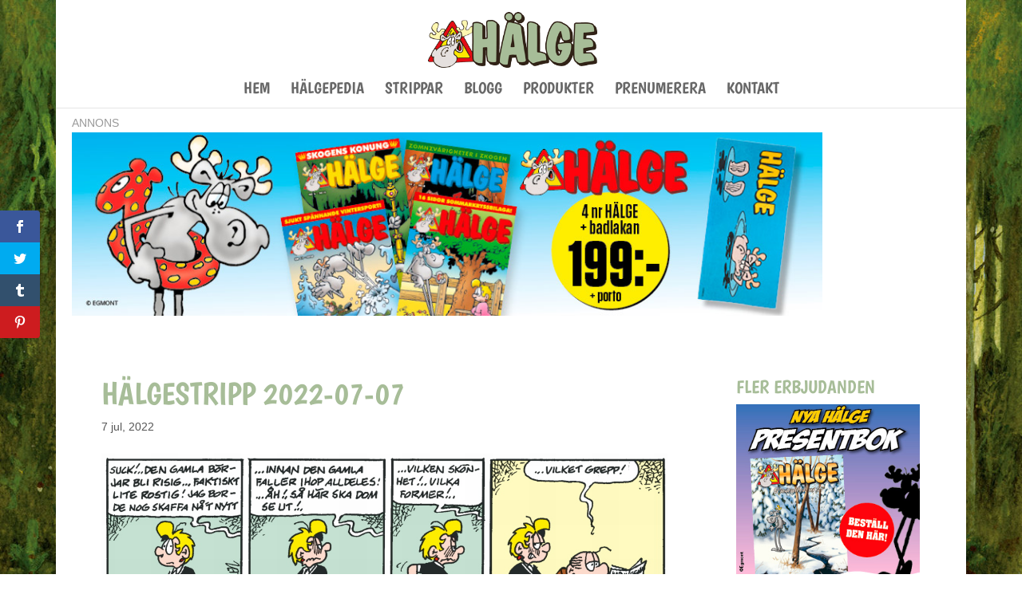

--- FILE ---
content_type: application/javascript; charset=utf-8
request_url: https://fundingchoicesmessages.google.com/f/AGSKWxWpxMwNk0U2B97p8CGpFGxkd9wg7Tmsx7gcYfl7OZIEx0d4leOCo9-GN4fFBZmMlWKFXlG7WFnr3yAtxizZxtNGdNAyx7RlkUCEw1E0mii_skuMCfrJYJ8UJxZAtO8M5z67wDYL0zVUkOl1Bng3YWfOct-1Glw2ODkcKQbbrWCu_1gp_7cO8juXLdNF/_/defaultad./get-advert-/leftsidebarads./160x600-/ads-sidebar-
body_size: -1290
content:
window['f48b8976-b0e9-4ee2-9440-837e853cf9f9'] = true;